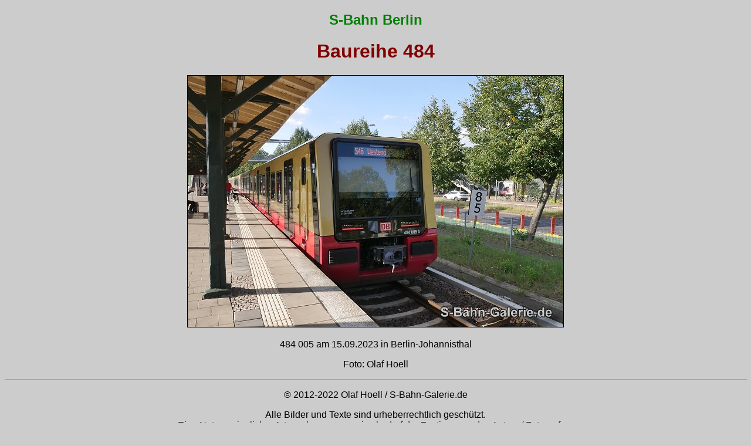

--- FILE ---
content_type: text/html
request_url: https://www.s-bahn-galerie.de/S_Bahn_Berlin/Baureihe_484/484-005_20230915_Jo_01.htm
body_size: 2491
content:
<!DOCTYPE html>
<html dir="ltr" lang="de-de">
  <head>
    <meta http-equiv="content-type" content="text/html; charset=UTF-8">
    <title>Baureihe 484 der S-Bahn Berlin - S-Bahn-Galerie.de</title>
    <meta name="author" content="Olaf Hoell - Germany">
    <meta name="Copyright" content="Olaf Hoell - s-bahn-galerie.de">
    <meta name="Publisher" content="Olaf Hoell">
    <meta name="Page-type" content="Bild, Foto, Beschreibung">
    <meta name="Page-topic" content="S-Bahn, Eisenbahn, Lokomotiven, Triebwagen">
    <meta name="Revisit-after" content="30 days">
    <meta name="Robots" content="INDEX,FOLLOW">
    <meta name="description" content="die Baureihe 484 ist ein vierteiliger Zug der S-Bahn Berlin - Bilder, Fotos und Informationen über diese Baureihe findest Du auf meiner Internetseite S-Bahn-Galerie.de">
    <meta name="keywords" content="Baureihe 484,S-Bahn,Berlin,Stadler,Hamburg,Schnellbahn,Stadtbahn,Deutsche Bahn,Ringbahn,Nord-Süd-Bahn,S-Bahn Geschichte,VBB,BVG,HVV,Metro,Hoell,Fotografie,rapid transit,light rail,German Railways,suburban railway history">
	<style type="text/css">
a:link{text-decoration:none;}
a:visited{text-decoration:none;}
a:hover{text-decoration:none}</style>
  </head>
  <body style="background-color: #cccccc; color: black;" alink="red" vlink="blue" link="blue">
<div style="text-align:center;">
    <h2><font face="Arial" color="green">S-Bahn Berlin</font></h2>
    <h1><font face="Arial" color="maroon">Baureihe 484</font></h1>
    <p><img src="484-005_20230915_Jo_01.jpg" alt="484 005 am 15.09.2023 in Berlin-Johannisthal - S-Bahn-Galerie.de" title="484 005 am 15.09.2023 in Berlin-Johannisthal - S-Bahn-Galerie.de" height="428" width="640" border="1"></p>
    <p><font face="Arial">484 005 am 15.09.2023 in Berlin-Johannisthal</font></p>
    <p><font face="Arial">Foto: Olaf Hoell</font></p>
<hr style="width: 100%; color: white;">
    <p><font face="Arial">&copy; 2012-2022 Olaf Hoell / S-Bahn-Galerie.de</font></p>
    <p><font face="Arial">Alle Bilder und Texte sind urheberrechtlich gesch&uuml;tzt.<br>
Eine Nutzung jeglicher Art, auch auszugsweise bedarf der Zustimmung des Autors / Fotografen.</font></p>
    <p><font face="Arial"><a href="https://s-bahn-galerie.de" title="Hauptseite" target="_blank">S-Bahn-Galerie.de</a>&nbsp;
/&nbsp; <a href="../../Kontakt/Kontakt.htm" title="Impressum" target="_blank">Impressum</a>&nbsp;
/&nbsp;
<a href="../../Datenschutzerklaerung.htm" title="Datenschutzerklärung" target="_blank">Datenschutzerkl&auml;rung</a></font></p>
    <p>&nbsp;</p>
</div>
  </body>
</html>